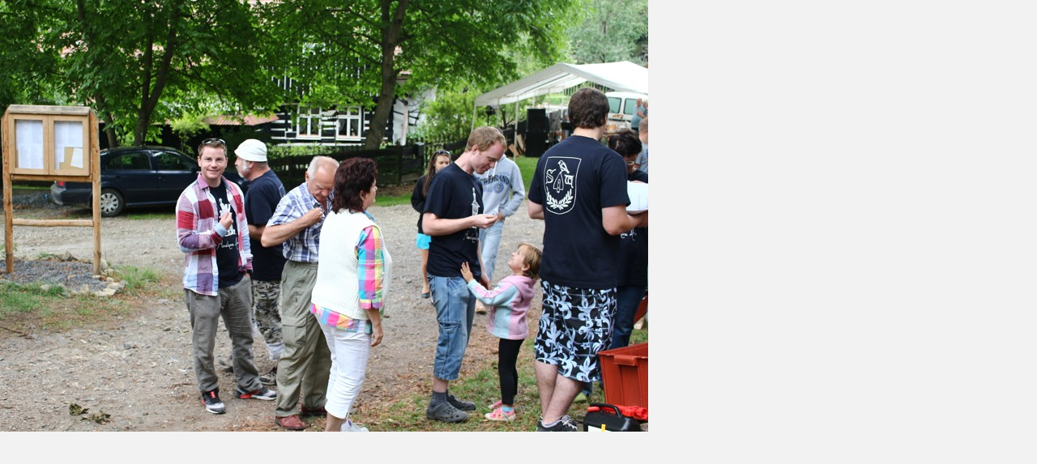

--- FILE ---
content_type: text/html; charset=UTF-8
request_url: https://www.horakovalhota.cz/fotoalbum/archiv-2010-2015/posezeni-pod-lipami-22.8.2015/img_8546.-.html
body_size: 898
content:
<?xml version="1.0" encoding="utf-8"?>
<!DOCTYPE html PUBLIC "-//W3C//DTD XHTML 1.0 Transitional//EN" "http://www.w3.org/TR/xhtml1/DTD/xhtml1-transitional.dtd">
<html lang="cs" xml:lang="cs" xmlns="http://www.w3.org/1999/xhtml">

    <head>

        <meta http-equiv="content-type" content="text/html; charset=utf-8" />
        <meta name="description" content="Horákova Lhota je místní částí obce Želivsko a nachází se v bývalém okrese  Svitavy na rozhraní Pardubického a Jihomoravského kraje.
Stránky jsou přehledem aktivit místních a chalupářů této vesničky" />
        <meta name="keywords" content="Horákova,Lhota" />
        <meta name="robots" content="all,follow" />
        <meta name="author" content="<!--/ u_author /-->" />
        <link rel="stylesheet" href="/style.1656676178.1.css" type="text/css" />
        
        <script type="text/javascript" src="https://www001.estranky.cz/user/js/index.js" id="index_script" ></script>
        <title>
            HORÁKOVA LHOTA
        </title>

        <style>
          body {margin: 0px; padding: 0px;}
        </style>
    </head>
<body>
    <script language="JavaScript" type="text/javascript">
    <!--
      index_setCookieData('index_curr_fullphoto', 348);
    //-->
  </script>
  <a href="javascript: close();"><img src="/img/original/348/img_8546.jpg" border="0" alt="IMG_8546" width="800" height="533"></a>

<!-- NO GEMIUS -->
</body>
</html>
